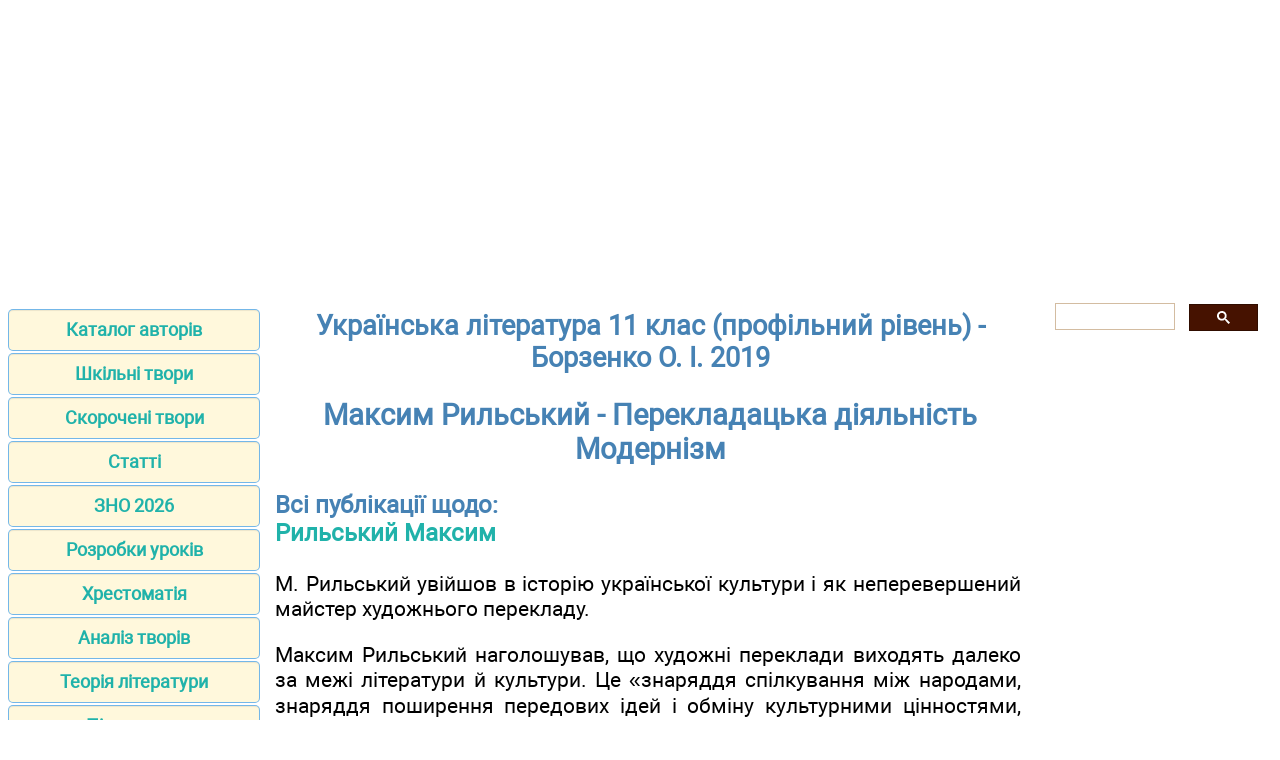

--- FILE ---
content_type: text/html; charset=UTF-8
request_url: https://ukrlit.net/textbook/11klas_1/12.html
body_size: 4137
content:
<!DOCTYPE html>
<html lang="uk-UA">
<head>
<meta http-equiv="Content-Type" content="text/html; charset=utf-8">

<title>Максим Рильський - Перекладацька діяльність - Модернізм</title>
<meta name="description" content="Підручник з української літератури для 11 класу закладів загальної середньої освіти - Борзенко О. І. - Ранок 2019 - Українська література 11 клас (профільний рівень) - Максим Рильський - Перекладацька діяльність - Модернізм">

<meta name="robots" content="all">
<meta name="viewport" content="width=device-width, initial-scale=1.0">
<meta name="author" content="https://website-designer-2149.business.site/">

<meta property="og:site_name" content="Українська література в школі">
<meta property="og:title" content="Максим Рильський - Перекладацька діяльність - Модернізм">
<meta property="og:description" content="Підручник з української літератури для 11 класу закладів загальної середньої освіти - Борзенко О. І. - Ранок 2019 - Українська література 11 клас (профільний рівень) - Максим Рильський - Перекладацька діяльність - Модернізм">
<meta property="og:type" content="article">
<meta property="og:url" content="https://ukrlit.net/textbook/11klas_1/12.html">
<meta property="og:image" content="https://ukrlit.net/textbook/cover/11klas_1.jpg">

<link rel="canonical" href="https://ukrlit.net/textbook/11klas_1/12.html"/>
<link href="/css/style.min.css" rel="stylesheet" type="text/css" media="all">

<link rel="shortcut icon" href="/favicon.ico">

<script async src="https://pagead2.googlesyndication.com/pagead/js/adsbygoogle.js?client=ca-pub-2062463022593482"
     crossorigin="anonymous"></script>

</head>
<body>
<div class="ads_top">
<ins class="adsbygoogle"
	data-ad-client="ca-pub-5512390705137507"
	data-ad-slot="5412328949/9263273752"
	data-ad-format="auto"
    data-full-width-responsive="true"
	></ins>
</div>
<main>
<aside>

<nav>
<ul>
		<li><a href="/author/index.html">Каталог авторів</a></li>
		<li><a href="/tvory/index.html">Шкільні твори</a></li>
		<li><a href="/brief/index.html">Скорочені твори</a></li>
		<li><a href="/item/index.html">Статті</a></li>
		<li><a href="/zno.html">ЗНО 2026</a></li>
		<li><a href="/lesson/index.html">Розробки уроків</a></li>
		<li><a href="/reader/index.html">Хрестоматія</a></li>
		<li><a href="/directory/index.html">Аналіз творів</a></li>
		<li><a href="/info/index.html">Теорія літератури</a></li>
		<li><a href="/textbook/index.html">Підручники</a></li>
		<li><a href="/handbook/index.html">Посібники</a></li>
		<li><a href="/teaching/index.html">Дидактичні матеріали</a></li>
		<li><a href="/klas.html">5-11 клас</a></li>
		<li><a href="/biography/index.html">Біографії</a></li>
		<li><a href="/mova/making/index.html">Твори з мови</a></li>
		<li><a href="http://subjectum.eu/textbook_pdf/ukrlit/index.html">Підручники PDF</a></li>
		<li><a href="/narod.html">Народна творчість</a></li>
		<li><a href="/habits/index.html">Український етнос</a></li>
		<li><a href="/interruption/index.html">Перерва</a></li>
		<li><a href="/contact.html">Контакти</a></li>
		<li><a href="/policy.html">Правила користування</a></li>
		<li><a href="https://zarlit.com/" class="bot">Зарубіжна література</a></li>
		<li><a href="https://nuschool.eu/" class="bot">НУШ</a></li>
		<li><a href="http://lifelib.info/" class="bot">Природознавство</a></li>
		<li><a href="https://subjectum.eu/" class="bot">Інші предмети</a></li>

</ul>
</nav>
</aside>

<div id="articleBody">
<article>

<h2>Українська література 11 клас (профільний рівень) - Борзенко О. І. 2019</h2>
<h1>Максим Рильський - Перекладацька діяльність<br />Модернізм</h1>

<p class="i3">Всі публікації щодо:<br /><a href="/author/rilsky.html">Рильський Максим</a><br /></p>
<p>М. Рильський увійшов в історію української культури і як неперевершений майстер художнього перекладу.</p>
<p>Максим Рильський наголошував, що художні переклади виходять далеко за межі літератури й культури. Це «знаряддя спілкування між народами, знаряддя поширення передових ідей і обміну культурними цінностями, знаряддя зміцнення і зросту інтернаціональної свідомості».</p>
<p>Поет займався перекладацькою працею від 20-х років минулого століття, відкривши українському читачеві чимало різних творів, що склали понад п'ятдесят книжок. І ці переклади відіграли неабияку роль у нашому культурному житті. Ось лиш один приклад: поетові належить високохудожній переклад «Слова о полку Ігоревім» сучасною українською мовою. Школярі й сьогодні знайомляться з давньою пам'яткою за посередництвом М. Рильського.</p>
<p><img id="Малюнок 39" src="11klas_1.files/image039.jpg" alt="" width="152" height="199" /></p>
<p class="center"><strong>Плач Ярославни (Михайло Бойчук, 1910-ті)</strong></p>
<p>Бездоганно володіючи французькою мовою, поет зробив доступними для нас відомі твори П. Корнеля, Ж. Расіна, Н. Буало, Вольтера, П.-Ж. Беранже, В. Гюго, С. Маларме, П. Верлена та ін. Він познайомив українських читачів із творчістю багатьох визначних англійських, італійських, іспанських, норвезьких майстрів слова.</p>
<p>Особливою вправністю позначені переклади М. Рильського зі слов'янських літератур: польської, російської, білоруської, болгарської, чеської, словацької. Він постійно й наполегливо вдосконалював свою майстерність. Для прикладу: над перекладом поеми А. Міцкевича «Пан Тадеуш» М. Рильський працював понад сорок років — прагнув досягти максимальної точності й літературної довершеності.</p>
<p><strong>Опрацьовуємо прочитане</strong></p>
<p>1. Які факти життєвого та творчого шляху М. Рильського вас зацікавили, вразили, здивували? Про які факти ви хотіли б дізнатися більше? У який спосіб ви могли б задовольнити свою цікавість?</p>
<p>2. Пригадайте, які із цих творів ви прочитали в перекладі М. Рильського: «Слово про Ігорів похід», «Кримські сонети», «Пан Тадеуш» А. Міцкевича, «Євгеній Онєгін», «Я пам'ятник собі воздвиг нерукотворний...» О. Пушкіна, «Так тихо серце плаче...» П. Верлена. Яке враження справили переклади М. Рильського? Чи відчували ви, що читаєте твір, написаний іншою мовою?</p>
<p>3. Об'єднайтеся в малі групи, висуньте гіпотези й обґрунтуйте їх (за потреби зверніться до довідкової літератури, матеріалів мережі Інтернет). Презентуйте свої гіпотези однокласникам та однокласницям.</p>
<p>✵ Чому М. Рильський багато уваги приділяв перекладацькій роботі?</p>
<p>✵ Які факти біографії М. Рильського допомагають зрозуміти витоки надзвичайної музикальності поета, його творів?</p>
<p>4. У зручній для вас формі (текст, план, таблиця, схема) складіть опорний конспект для розповіді про життєвий та творчий шлях М. Рильського.</p>
<p><strong>Досліджуємо самостійно</strong></p>
<p>5. Знайдіть у мережі Інтернет відеолекторій WiseCow і перегляньте лекцію про М. Рильського із циклу «Українська література в іменах». Якими наведеними лекторкою фактами ви хотіли б доповнити розповідь про письменника?</p>
<p>6. Підготуйте повідомлення «П'ять цікавих фактів про Максима Рильського». Організуйте в класі обговорення повідомлень.</p>

<br />
<br />
<nav>
<a href="11.html">Попередня</a><a href="index.html">Зміст</a><a href="13.html">Наступна</a></nav>
<br />
<br />﻿</article>

<aside>

<div class="gcse-search"></div>

<ins class="adsbygoogle"
    data-ad-client="ca-pub-2062463022593482"
	data-ad-slot="1886293671"
	data-ad-format="auto"
    data-full-width-responsive="true"
	></ins>
	
</aside>
</div>
</main>

<footer>
<p class="center"><a href="https://www.zakazat-kursovik.kiev.ua/uk/zrobyty-zamovlennya-na-napysannya-kurs/" target="_blank">Курсові роботи</a></p>
<p class="center">Віртуальна читальня Української літератури для студентів, вчителів, учнів та батьків.</p>
<p class="small">Наш сайт не претендує на авторство розміщених матеріалів. Ми тільки конвертуємо у зручний формат матеріали з мережі Інтернет які знаходяться у відкритому доступі та надіслані нашими відвідувачами.</p>
<p class="small">Всі матеріали на сайті доступні за ліцензією <a href="https://creativecommons.org/licenses/by-sa/3.0/deed.uk">Creative Commons Attribution-Sharealike 3.0 Unported CC BY-SA 3.0</a> та <a href="https://www.gnu.org/licenses/fdl-1.3.html">GNU Free Documentation License (GFDL)</a></p>
<p class="small">Якщо ви являєтесь володарем авторського права на будь-який розміщений у нас матеріал і маєте намір видалити його зверніться для узгодження до адміністратора сайту.</p>
<p class="small">Дозволяється копіювати матеріали з обов'язковим гіпертекстовим посиланням на сайт, будьте вдячними ми приклали багато зусиль щоб привести інформацію у зручний вигляд.</p>
<br /><br /><br /><br />
</footer>

<!-- Global site tag (gtag.js) - Google Analytics -->
<script async src="https://www.googletagmanager.com/gtag/js?id=UA-1099121-18"></script>
<script>
  window.dataLayer = window.dataLayer || [];
  function gtag(){dataLayer.push(arguments);}
  gtag('js', new Date());
  gtag('config', 'UA-1099121-18');
</script>

<!-- поиск -->
<script async src="https://cse.google.com/cse.js?cx=010607684231973573011:mknhdkp5vrc"></script>

<!-- adsense -->



<script data-ad-client="ca-pub-2062463022593482" async src="https://pagead2.googlesyndication.com/pagead/js/adsbygoogle.js"></script>
<script>
(adsbygoogle = window.adsbygoogle || []).push({});
</script>
<script>
(adsbygoogle = window.adsbygoogle || []).push({});
</script>

</body>
</html>

--- FILE ---
content_type: text/html; charset=utf-8
request_url: https://www.google.com/recaptcha/api2/aframe
body_size: 114
content:
<!DOCTYPE HTML><html><head><meta http-equiv="content-type" content="text/html; charset=UTF-8"></head><body><script nonce="pIBzrtIUZN5EYbbEs6rGhA">/** Anti-fraud and anti-abuse applications only. See google.com/recaptcha */ try{var clients={'sodar':'https://pagead2.googlesyndication.com/pagead/sodar?'};window.addEventListener("message",function(a){try{if(a.source===window.parent){var b=JSON.parse(a.data);var c=clients[b['id']];if(c){var d=document.createElement('img');d.src=c+b['params']+'&rc='+(localStorage.getItem("rc::a")?sessionStorage.getItem("rc::b"):"");window.document.body.appendChild(d);sessionStorage.setItem("rc::e",parseInt(sessionStorage.getItem("rc::e")||0)+1);localStorage.setItem("rc::h",'1769812243351');}}}catch(b){}});window.parent.postMessage("_grecaptcha_ready", "*");}catch(b){}</script></body></html>